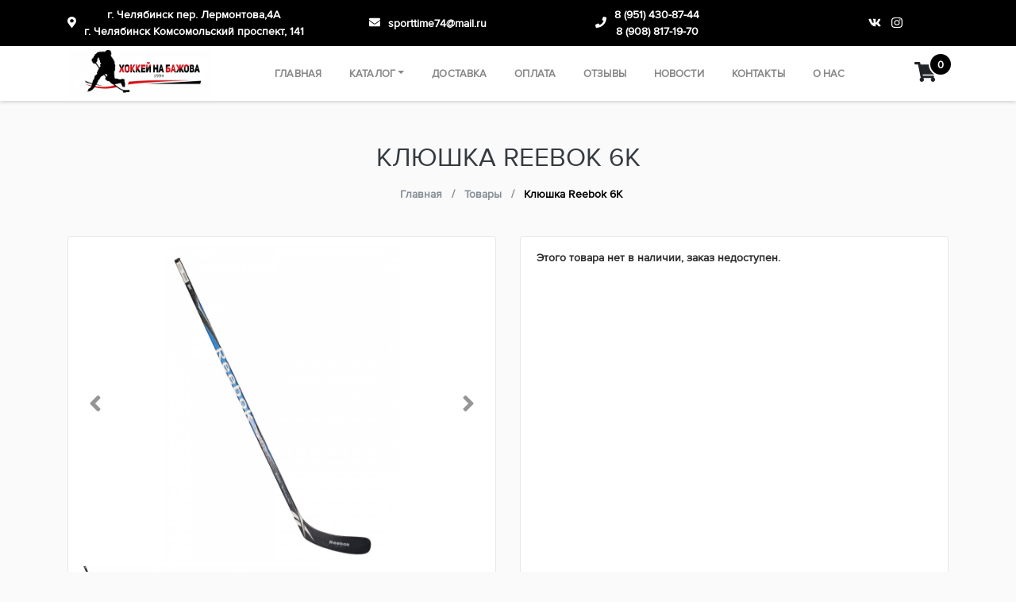

--- FILE ---
content_type: text/html; charset=UTF-8
request_url: https://hockeynabazhova.ru/product/kljushka-reebok-6k/
body_size: 16103
content:
<!DOCTYPE html>
<html lang="ru">
  <head>
    <meta charset="UTF-8">
    <meta name="viewport" content="width=device-width, initial-scale=1.0">
    <meta http-equiv="X-UA-Compatible" content="ie=edge">
		<meta name="robots" content="index, follow">


    <!-- Предзагрузка для google шрифтов, для ускорения -->
    <link rel="preconnect" href="https://fonts.gstatic.com" crossorigin>

    <!-- Шрифт -->

    <link href="https://fonts.googleapis.com/css?family=Roboto:300,400,500,700,900" rel="stylesheet">

    <meta name='robots' content='index, follow, max-image-preview:large, max-snippet:-1, max-video-preview:-1' />
<script>window._wca = window._wca || [];</script>

	<!-- This site is optimized with the Yoast SEO plugin v19.10 - https://yoast.com/wordpress/plugins/seo/ -->
	<title>Клюшка Reebok 6K - Хоккей на Бажова</title>
	<link rel="canonical" href="https://hockeynabazhova.ru/product/kljushka-reebok-6k/" />
	<meta property="og:locale" content="ru_RU" />
	<meta property="og:type" content="article" />
	<meta property="og:title" content="Клюшка Reebok 6K - Хоккей на Бажова" />
	<meta property="og:description" content="Клюшка Reebok 6K Клюшка начального уровня с отличными игровыми характеристиками. Выполнена из комбинации стекловолокна и углеродистого волокна, обеспечивая высокую прочность и жесткость. Высоко расположенные графитовые вставки облегчают вес, не уменьшая при этом прочность клюшки, улучшая общий баланс клюшки. LIGHT GRAPHITE BLADE – облегчает нижнюю часть клюшки и значительно увеличивает силу броска. GRIP – специальное не [&hellip;]" />
	<meta property="og:url" content="https://hockeynabazhova.ru/product/kljushka-reebok-6k/" />
	<meta property="og:site_name" content="Хоккей на Бажова" />
	<meta property="article:modified_time" content="2024-12-25T05:59:30+00:00" />
	<meta property="og:image" content="https://hockeynabazhova.ru/wp-content/uploads/2023/02/d6bb2e239cffcd815953f42429c7a86c-1.jpg" />
	<meta property="og:image:width" content="675" />
	<meta property="og:image:height" content="900" />
	<meta property="og:image:type" content="image/jpeg" />
	<meta name="twitter:card" content="summary_large_image" />
	<meta name="twitter:label1" content="Примерное время для чтения" />
	<meta name="twitter:data1" content="1 минута" />
	<script type="application/ld+json" class="yoast-schema-graph">{"@context":"https://schema.org","@graph":[{"@type":"WebPage","@id":"https://hockeynabazhova.ru/product/kljushka-reebok-6k/","url":"https://hockeynabazhova.ru/product/kljushka-reebok-6k/","name":"Клюшка Reebok 6K - Хоккей на Бажова","isPartOf":{"@id":"https://hockeynabazhova.ru/#website"},"primaryImageOfPage":{"@id":"https://hockeynabazhova.ru/product/kljushka-reebok-6k/#primaryimage"},"image":{"@id":"https://hockeynabazhova.ru/product/kljushka-reebok-6k/#primaryimage"},"thumbnailUrl":"https://hockeynabazhova.ru/wp-content/uploads/2023/02/d6bb2e239cffcd815953f42429c7a86c-1.jpg","datePublished":"2023-02-04T04:38:14+00:00","dateModified":"2024-12-25T05:59:30+00:00","breadcrumb":{"@id":"https://hockeynabazhova.ru/product/kljushka-reebok-6k/#breadcrumb"},"inLanguage":"ru-RU","potentialAction":[{"@type":"ReadAction","target":["https://hockeynabazhova.ru/product/kljushka-reebok-6k/"]}]},{"@type":"ImageObject","inLanguage":"ru-RU","@id":"https://hockeynabazhova.ru/product/kljushka-reebok-6k/#primaryimage","url":"https://hockeynabazhova.ru/wp-content/uploads/2023/02/d6bb2e239cffcd815953f42429c7a86c-1.jpg","contentUrl":"https://hockeynabazhova.ru/wp-content/uploads/2023/02/d6bb2e239cffcd815953f42429c7a86c-1.jpg","width":675,"height":900},{"@type":"BreadcrumbList","@id":"https://hockeynabazhova.ru/product/kljushka-reebok-6k/#breadcrumb","itemListElement":[{"@type":"ListItem","position":1,"name":"Главная страница","item":"https://hockeynabazhova.ru/"},{"@type":"ListItem","position":2,"name":"Каталог","item":"https://hockeynabazhova.ru/shop/"},{"@type":"ListItem","position":3,"name":"Клюшка Reebok 6K"}]},{"@type":"WebSite","@id":"https://hockeynabazhova.ru/#website","url":"https://hockeynabazhova.ru/","name":"Хоккей на Бажова","description":"У нас широкий ассортимент хоккейной экипировки","publisher":{"@id":"https://hockeynabazhova.ru/#organization"},"potentialAction":[{"@type":"SearchAction","target":{"@type":"EntryPoint","urlTemplate":"https://hockeynabazhova.ru/?s={search_term_string}"},"query-input":"required name=search_term_string"}],"inLanguage":"ru-RU"},{"@type":"Organization","@id":"https://hockeynabazhova.ru/#organization","name":"Хоккей на Бажова","url":"https://hockeynabazhova.ru/","logo":{"@type":"ImageObject","inLanguage":"ru-RU","@id":"https://hockeynabazhova.ru/#/schema/logo/image/","url":"https://hockeynabazhova.ru/wp-content/uploads/2022/07/logo1-300x100-1.png","contentUrl":"https://hockeynabazhova.ru/wp-content/uploads/2022/07/logo1-300x100-1.png","width":300,"height":100,"caption":"Хоккей на Бажова"},"image":{"@id":"https://hockeynabazhova.ru/#/schema/logo/image/"}}]}</script>
	<!-- / Yoast SEO plugin. -->


<link rel='dns-prefetch' href='//stats.wp.com' />
<link rel="alternate" title="oEmbed (JSON)" type="application/json+oembed" href="https://hockeynabazhova.ru/wp-json/oembed/1.0/embed?url=https%3A%2F%2Fhockeynabazhova.ru%2Fproduct%2Fkljushka-reebok-6k%2F" />
<link rel="alternate" title="oEmbed (XML)" type="text/xml+oembed" href="https://hockeynabazhova.ru/wp-json/oembed/1.0/embed?url=https%3A%2F%2Fhockeynabazhova.ru%2Fproduct%2Fkljushka-reebok-6k%2F&#038;format=xml" />
<style id='wp-img-auto-sizes-contain-inline-css' type='text/css'>
img:is([sizes=auto i],[sizes^="auto," i]){contain-intrinsic-size:3000px 1500px}
/*# sourceURL=wp-img-auto-sizes-contain-inline-css */
</style>
<link rel='stylesheet' id='font-awesome-css' href='https://hockeynabazhova.ru/wp-content/plugins/woocommerce-ajax-filters/berocket/assets/css/font-awesome.min.css?ver=6.9' type='text/css' media='all' />
<link rel='stylesheet' id='berocket_aapf_widget-style-css' href='https://hockeynabazhova.ru/wp-content/plugins/woocommerce-ajax-filters/assets/frontend/css/fullmain.min.css?ver=3.1.3.1' type='text/css' media='all' />
<style id='wp-emoji-styles-inline-css' type='text/css'>

	img.wp-smiley, img.emoji {
		display: inline !important;
		border: none !important;
		box-shadow: none !important;
		height: 1em !important;
		width: 1em !important;
		margin: 0 0.07em !important;
		vertical-align: -0.1em !important;
		background: none !important;
		padding: 0 !important;
	}
/*# sourceURL=wp-emoji-styles-inline-css */
</style>
<style id='wp-block-library-inline-css' type='text/css'>
:root{--wp-block-synced-color:#7a00df;--wp-block-synced-color--rgb:122,0,223;--wp-bound-block-color:var(--wp-block-synced-color);--wp-editor-canvas-background:#ddd;--wp-admin-theme-color:#007cba;--wp-admin-theme-color--rgb:0,124,186;--wp-admin-theme-color-darker-10:#006ba1;--wp-admin-theme-color-darker-10--rgb:0,107,160.5;--wp-admin-theme-color-darker-20:#005a87;--wp-admin-theme-color-darker-20--rgb:0,90,135;--wp-admin-border-width-focus:2px}@media (min-resolution:192dpi){:root{--wp-admin-border-width-focus:1.5px}}.wp-element-button{cursor:pointer}:root .has-very-light-gray-background-color{background-color:#eee}:root .has-very-dark-gray-background-color{background-color:#313131}:root .has-very-light-gray-color{color:#eee}:root .has-very-dark-gray-color{color:#313131}:root .has-vivid-green-cyan-to-vivid-cyan-blue-gradient-background{background:linear-gradient(135deg,#00d084,#0693e3)}:root .has-purple-crush-gradient-background{background:linear-gradient(135deg,#34e2e4,#4721fb 50%,#ab1dfe)}:root .has-hazy-dawn-gradient-background{background:linear-gradient(135deg,#faaca8,#dad0ec)}:root .has-subdued-olive-gradient-background{background:linear-gradient(135deg,#fafae1,#67a671)}:root .has-atomic-cream-gradient-background{background:linear-gradient(135deg,#fdd79a,#004a59)}:root .has-nightshade-gradient-background{background:linear-gradient(135deg,#330968,#31cdcf)}:root .has-midnight-gradient-background{background:linear-gradient(135deg,#020381,#2874fc)}:root{--wp--preset--font-size--normal:16px;--wp--preset--font-size--huge:42px}.has-regular-font-size{font-size:1em}.has-larger-font-size{font-size:2.625em}.has-normal-font-size{font-size:var(--wp--preset--font-size--normal)}.has-huge-font-size{font-size:var(--wp--preset--font-size--huge)}.has-text-align-center{text-align:center}.has-text-align-left{text-align:left}.has-text-align-right{text-align:right}.has-fit-text{white-space:nowrap!important}#end-resizable-editor-section{display:none}.aligncenter{clear:both}.items-justified-left{justify-content:flex-start}.items-justified-center{justify-content:center}.items-justified-right{justify-content:flex-end}.items-justified-space-between{justify-content:space-between}.screen-reader-text{border:0;clip-path:inset(50%);height:1px;margin:-1px;overflow:hidden;padding:0;position:absolute;width:1px;word-wrap:normal!important}.screen-reader-text:focus{background-color:#ddd;clip-path:none;color:#444;display:block;font-size:1em;height:auto;left:5px;line-height:normal;padding:15px 23px 14px;text-decoration:none;top:5px;width:auto;z-index:100000}html :where(.has-border-color){border-style:solid}html :where([style*=border-top-color]){border-top-style:solid}html :where([style*=border-right-color]){border-right-style:solid}html :where([style*=border-bottom-color]){border-bottom-style:solid}html :where([style*=border-left-color]){border-left-style:solid}html :where([style*=border-width]){border-style:solid}html :where([style*=border-top-width]){border-top-style:solid}html :where([style*=border-right-width]){border-right-style:solid}html :where([style*=border-bottom-width]){border-bottom-style:solid}html :where([style*=border-left-width]){border-left-style:solid}html :where(img[class*=wp-image-]){height:auto;max-width:100%}:where(figure){margin:0 0 1em}html :where(.is-position-sticky){--wp-admin--admin-bar--position-offset:var(--wp-admin--admin-bar--height,0px)}@media screen and (max-width:600px){html :where(.is-position-sticky){--wp-admin--admin-bar--position-offset:0px}}
.has-text-align-justify{text-align:justify;}

/*# sourceURL=wp-block-library-inline-css */
</style><link rel='stylesheet' id='wc-blocks-style-css' href='https://hockeynabazhova.ru/wp-content/plugins/woocommerce/assets/client/blocks/wc-blocks.css?ver=wc-10.4.3' type='text/css' media='all' />
<style id='global-styles-inline-css' type='text/css'>
:root{--wp--preset--aspect-ratio--square: 1;--wp--preset--aspect-ratio--4-3: 4/3;--wp--preset--aspect-ratio--3-4: 3/4;--wp--preset--aspect-ratio--3-2: 3/2;--wp--preset--aspect-ratio--2-3: 2/3;--wp--preset--aspect-ratio--16-9: 16/9;--wp--preset--aspect-ratio--9-16: 9/16;--wp--preset--color--black: #000000;--wp--preset--color--cyan-bluish-gray: #abb8c3;--wp--preset--color--white: #ffffff;--wp--preset--color--pale-pink: #f78da7;--wp--preset--color--vivid-red: #cf2e2e;--wp--preset--color--luminous-vivid-orange: #ff6900;--wp--preset--color--luminous-vivid-amber: #fcb900;--wp--preset--color--light-green-cyan: #7bdcb5;--wp--preset--color--vivid-green-cyan: #00d084;--wp--preset--color--pale-cyan-blue: #8ed1fc;--wp--preset--color--vivid-cyan-blue: #0693e3;--wp--preset--color--vivid-purple: #9b51e0;--wp--preset--gradient--vivid-cyan-blue-to-vivid-purple: linear-gradient(135deg,rgb(6,147,227) 0%,rgb(155,81,224) 100%);--wp--preset--gradient--light-green-cyan-to-vivid-green-cyan: linear-gradient(135deg,rgb(122,220,180) 0%,rgb(0,208,130) 100%);--wp--preset--gradient--luminous-vivid-amber-to-luminous-vivid-orange: linear-gradient(135deg,rgb(252,185,0) 0%,rgb(255,105,0) 100%);--wp--preset--gradient--luminous-vivid-orange-to-vivid-red: linear-gradient(135deg,rgb(255,105,0) 0%,rgb(207,46,46) 100%);--wp--preset--gradient--very-light-gray-to-cyan-bluish-gray: linear-gradient(135deg,rgb(238,238,238) 0%,rgb(169,184,195) 100%);--wp--preset--gradient--cool-to-warm-spectrum: linear-gradient(135deg,rgb(74,234,220) 0%,rgb(151,120,209) 20%,rgb(207,42,186) 40%,rgb(238,44,130) 60%,rgb(251,105,98) 80%,rgb(254,248,76) 100%);--wp--preset--gradient--blush-light-purple: linear-gradient(135deg,rgb(255,206,236) 0%,rgb(152,150,240) 100%);--wp--preset--gradient--blush-bordeaux: linear-gradient(135deg,rgb(254,205,165) 0%,rgb(254,45,45) 50%,rgb(107,0,62) 100%);--wp--preset--gradient--luminous-dusk: linear-gradient(135deg,rgb(255,203,112) 0%,rgb(199,81,192) 50%,rgb(65,88,208) 100%);--wp--preset--gradient--pale-ocean: linear-gradient(135deg,rgb(255,245,203) 0%,rgb(182,227,212) 50%,rgb(51,167,181) 100%);--wp--preset--gradient--electric-grass: linear-gradient(135deg,rgb(202,248,128) 0%,rgb(113,206,126) 100%);--wp--preset--gradient--midnight: linear-gradient(135deg,rgb(2,3,129) 0%,rgb(40,116,252) 100%);--wp--preset--font-size--small: 13px;--wp--preset--font-size--medium: 20px;--wp--preset--font-size--large: 36px;--wp--preset--font-size--x-large: 42px;--wp--preset--spacing--20: 0.44rem;--wp--preset--spacing--30: 0.67rem;--wp--preset--spacing--40: 1rem;--wp--preset--spacing--50: 1.5rem;--wp--preset--spacing--60: 2.25rem;--wp--preset--spacing--70: 3.38rem;--wp--preset--spacing--80: 5.06rem;--wp--preset--shadow--natural: 6px 6px 9px rgba(0, 0, 0, 0.2);--wp--preset--shadow--deep: 12px 12px 50px rgba(0, 0, 0, 0.4);--wp--preset--shadow--sharp: 6px 6px 0px rgba(0, 0, 0, 0.2);--wp--preset--shadow--outlined: 6px 6px 0px -3px rgb(255, 255, 255), 6px 6px rgb(0, 0, 0);--wp--preset--shadow--crisp: 6px 6px 0px rgb(0, 0, 0);}:where(.is-layout-flex){gap: 0.5em;}:where(.is-layout-grid){gap: 0.5em;}body .is-layout-flex{display: flex;}.is-layout-flex{flex-wrap: wrap;align-items: center;}.is-layout-flex > :is(*, div){margin: 0;}body .is-layout-grid{display: grid;}.is-layout-grid > :is(*, div){margin: 0;}:where(.wp-block-columns.is-layout-flex){gap: 2em;}:where(.wp-block-columns.is-layout-grid){gap: 2em;}:where(.wp-block-post-template.is-layout-flex){gap: 1.25em;}:where(.wp-block-post-template.is-layout-grid){gap: 1.25em;}.has-black-color{color: var(--wp--preset--color--black) !important;}.has-cyan-bluish-gray-color{color: var(--wp--preset--color--cyan-bluish-gray) !important;}.has-white-color{color: var(--wp--preset--color--white) !important;}.has-pale-pink-color{color: var(--wp--preset--color--pale-pink) !important;}.has-vivid-red-color{color: var(--wp--preset--color--vivid-red) !important;}.has-luminous-vivid-orange-color{color: var(--wp--preset--color--luminous-vivid-orange) !important;}.has-luminous-vivid-amber-color{color: var(--wp--preset--color--luminous-vivid-amber) !important;}.has-light-green-cyan-color{color: var(--wp--preset--color--light-green-cyan) !important;}.has-vivid-green-cyan-color{color: var(--wp--preset--color--vivid-green-cyan) !important;}.has-pale-cyan-blue-color{color: var(--wp--preset--color--pale-cyan-blue) !important;}.has-vivid-cyan-blue-color{color: var(--wp--preset--color--vivid-cyan-blue) !important;}.has-vivid-purple-color{color: var(--wp--preset--color--vivid-purple) !important;}.has-black-background-color{background-color: var(--wp--preset--color--black) !important;}.has-cyan-bluish-gray-background-color{background-color: var(--wp--preset--color--cyan-bluish-gray) !important;}.has-white-background-color{background-color: var(--wp--preset--color--white) !important;}.has-pale-pink-background-color{background-color: var(--wp--preset--color--pale-pink) !important;}.has-vivid-red-background-color{background-color: var(--wp--preset--color--vivid-red) !important;}.has-luminous-vivid-orange-background-color{background-color: var(--wp--preset--color--luminous-vivid-orange) !important;}.has-luminous-vivid-amber-background-color{background-color: var(--wp--preset--color--luminous-vivid-amber) !important;}.has-light-green-cyan-background-color{background-color: var(--wp--preset--color--light-green-cyan) !important;}.has-vivid-green-cyan-background-color{background-color: var(--wp--preset--color--vivid-green-cyan) !important;}.has-pale-cyan-blue-background-color{background-color: var(--wp--preset--color--pale-cyan-blue) !important;}.has-vivid-cyan-blue-background-color{background-color: var(--wp--preset--color--vivid-cyan-blue) !important;}.has-vivid-purple-background-color{background-color: var(--wp--preset--color--vivid-purple) !important;}.has-black-border-color{border-color: var(--wp--preset--color--black) !important;}.has-cyan-bluish-gray-border-color{border-color: var(--wp--preset--color--cyan-bluish-gray) !important;}.has-white-border-color{border-color: var(--wp--preset--color--white) !important;}.has-pale-pink-border-color{border-color: var(--wp--preset--color--pale-pink) !important;}.has-vivid-red-border-color{border-color: var(--wp--preset--color--vivid-red) !important;}.has-luminous-vivid-orange-border-color{border-color: var(--wp--preset--color--luminous-vivid-orange) !important;}.has-luminous-vivid-amber-border-color{border-color: var(--wp--preset--color--luminous-vivid-amber) !important;}.has-light-green-cyan-border-color{border-color: var(--wp--preset--color--light-green-cyan) !important;}.has-vivid-green-cyan-border-color{border-color: var(--wp--preset--color--vivid-green-cyan) !important;}.has-pale-cyan-blue-border-color{border-color: var(--wp--preset--color--pale-cyan-blue) !important;}.has-vivid-cyan-blue-border-color{border-color: var(--wp--preset--color--vivid-cyan-blue) !important;}.has-vivid-purple-border-color{border-color: var(--wp--preset--color--vivid-purple) !important;}.has-vivid-cyan-blue-to-vivid-purple-gradient-background{background: var(--wp--preset--gradient--vivid-cyan-blue-to-vivid-purple) !important;}.has-light-green-cyan-to-vivid-green-cyan-gradient-background{background: var(--wp--preset--gradient--light-green-cyan-to-vivid-green-cyan) !important;}.has-luminous-vivid-amber-to-luminous-vivid-orange-gradient-background{background: var(--wp--preset--gradient--luminous-vivid-amber-to-luminous-vivid-orange) !important;}.has-luminous-vivid-orange-to-vivid-red-gradient-background{background: var(--wp--preset--gradient--luminous-vivid-orange-to-vivid-red) !important;}.has-very-light-gray-to-cyan-bluish-gray-gradient-background{background: var(--wp--preset--gradient--very-light-gray-to-cyan-bluish-gray) !important;}.has-cool-to-warm-spectrum-gradient-background{background: var(--wp--preset--gradient--cool-to-warm-spectrum) !important;}.has-blush-light-purple-gradient-background{background: var(--wp--preset--gradient--blush-light-purple) !important;}.has-blush-bordeaux-gradient-background{background: var(--wp--preset--gradient--blush-bordeaux) !important;}.has-luminous-dusk-gradient-background{background: var(--wp--preset--gradient--luminous-dusk) !important;}.has-pale-ocean-gradient-background{background: var(--wp--preset--gradient--pale-ocean) !important;}.has-electric-grass-gradient-background{background: var(--wp--preset--gradient--electric-grass) !important;}.has-midnight-gradient-background{background: var(--wp--preset--gradient--midnight) !important;}.has-small-font-size{font-size: var(--wp--preset--font-size--small) !important;}.has-medium-font-size{font-size: var(--wp--preset--font-size--medium) !important;}.has-large-font-size{font-size: var(--wp--preset--font-size--large) !important;}.has-x-large-font-size{font-size: var(--wp--preset--font-size--x-large) !important;}
/*# sourceURL=global-styles-inline-css */
</style>

<style id='classic-theme-styles-inline-css' type='text/css'>
/*! This file is auto-generated */
.wp-block-button__link{color:#fff;background-color:#32373c;border-radius:9999px;box-shadow:none;text-decoration:none;padding:calc(.667em + 2px) calc(1.333em + 2px);font-size:1.125em}.wp-block-file__button{background:#32373c;color:#fff;text-decoration:none}
/*# sourceURL=/wp-includes/css/classic-themes.min.css */
</style>
<link rel='stylesheet' id='woocommerce-layout-css' href='https://hockeynabazhova.ru/wp-content/plugins/woocommerce/assets/css/woocommerce-layout.css?ver=10.4.3' type='text/css' media='all' />
<style id='woocommerce-layout-inline-css' type='text/css'>

	.infinite-scroll .woocommerce-pagination {
		display: none;
	}
/*# sourceURL=woocommerce-layout-inline-css */
</style>
<link rel='stylesheet' id='woocommerce-smallscreen-css' href='https://hockeynabazhova.ru/wp-content/plugins/woocommerce/assets/css/woocommerce-smallscreen.css?ver=10.4.3' type='text/css' media='only screen and (max-width: 768px)' />
<link rel='stylesheet' id='woocommerce-general-css' href='https://hockeynabazhova.ru/wp-content/plugins/woocommerce/assets/css/woocommerce.css?ver=10.4.3' type='text/css' media='all' />
<style id='woocommerce-inline-inline-css' type='text/css'>
.woocommerce form .form-row .required { visibility: visible; }
/*# sourceURL=woocommerce-inline-inline-css */
</style>
<link rel='stylesheet' id='main-style-css' href='https://hockeynabazhova.ru/wp-content/themes/premium-2/css/style.min.css?ver=1.049' type='text/css' media='all' />
<link rel='stylesheet' id='slick-css-css' href='https://hockeynabazhova.ru/wp-content/themes/premium-2/css/slick.css?ver=1.046' type='text/css' media='all' />
<link rel='stylesheet' id='custom-styles-css' href='https://hockeynabazhova.ru/wp-content/themes/premium-2/css/custom-styles.css?ver=1.2' type='text/css' media='all' />
<link rel='stylesheet' id='jetpack_css-css' href='https://hockeynabazhova.ru/wp-content/plugins/jetpack/css/jetpack.css?ver=11.5.3' type='text/css' media='all' />
<script type="text/javascript" src="https://hockeynabazhova.ru/wp-includes/js/jquery/jquery.min.js?ver=3.7.1" id="jquery-core-js"></script>
<script type="text/javascript" src="https://hockeynabazhova.ru/wp-includes/js/jquery/jquery-migrate.min.js?ver=3.4.1" id="jquery-migrate-js"></script>
<script type="text/javascript" src="https://hockeynabazhova.ru/wp-content/plugins/woocommerce/assets/js/jquery-blockui/jquery.blockUI.min.js?ver=2.7.0-wc.10.4.3" id="wc-jquery-blockui-js" defer="defer" data-wp-strategy="defer"></script>
<script type="text/javascript" id="wc-add-to-cart-js-extra">
/* <![CDATA[ */
var wc_add_to_cart_params = {"ajax_url":"/wp-admin/admin-ajax.php","wc_ajax_url":"/?wc-ajax=%%endpoint%%","i18n_view_cart":"\u041e\u0444\u043e\u0440\u043c\u0438\u0442\u044c \u0437\u0430\u043a\u0430\u0437","cart_url":"https://hockeynabazhova.ru/cart/","is_cart":"","cart_redirect_after_add":"no"};
//# sourceURL=wc-add-to-cart-js-extra
/* ]]> */
</script>
<script type="text/javascript" src="https://hockeynabazhova.ru/wp-content/plugins/woocommerce/assets/js/frontend/add-to-cart.min.js?ver=10.4.3" id="wc-add-to-cart-js" defer="defer" data-wp-strategy="defer"></script>
<script type="text/javascript" id="wc-single-product-js-extra">
/* <![CDATA[ */
var wc_single_product_params = {"i18n_required_rating_text":"\u041f\u043e\u0436\u0430\u043b\u0443\u0439\u0441\u0442\u0430, \u043f\u043e\u0441\u0442\u0430\u0432\u044c\u0442\u0435 \u043e\u0446\u0435\u043d\u043a\u0443","i18n_rating_options":["1 \u0438\u0437 5 \u0437\u0432\u0451\u0437\u0434","2 \u0438\u0437 5 \u0437\u0432\u0451\u0437\u0434","3 \u0438\u0437 5 \u0437\u0432\u0451\u0437\u0434","4 \u0438\u0437 5 \u0437\u0432\u0451\u0437\u0434","5 \u0438\u0437 5 \u0437\u0432\u0451\u0437\u0434"],"i18n_product_gallery_trigger_text":"\u041f\u0440\u043e\u0441\u043c\u043e\u0442\u0440 \u0433\u0430\u043b\u0435\u0440\u0435\u0438 \u0438\u0437\u043e\u0431\u0440\u0430\u0436\u0435\u043d\u0438\u0439 \u0432 \u043f\u043e\u043b\u043d\u043e\u044d\u043a\u0440\u0430\u043d\u043d\u043e\u043c \u0440\u0435\u0436\u0438\u043c\u0435","review_rating_required":"yes","flexslider":{"rtl":false,"animation":"slide","smoothHeight":true,"directionNav":false,"controlNav":"thumbnails","slideshow":false,"animationSpeed":500,"animationLoop":false,"allowOneSlide":false},"zoom_enabled":"","zoom_options":[],"photoswipe_enabled":"","photoswipe_options":{"shareEl":false,"closeOnScroll":false,"history":false,"hideAnimationDuration":0,"showAnimationDuration":0},"flexslider_enabled":""};
//# sourceURL=wc-single-product-js-extra
/* ]]> */
</script>
<script type="text/javascript" src="https://hockeynabazhova.ru/wp-content/plugins/woocommerce/assets/js/frontend/single-product.min.js?ver=10.4.3" id="wc-single-product-js" defer="defer" data-wp-strategy="defer"></script>
<script type="text/javascript" src="https://hockeynabazhova.ru/wp-content/plugins/woocommerce/assets/js/js-cookie/js.cookie.min.js?ver=2.1.4-wc.10.4.3" id="wc-js-cookie-js" defer="defer" data-wp-strategy="defer"></script>
<script type="text/javascript" id="woocommerce-js-extra">
/* <![CDATA[ */
var woocommerce_params = {"ajax_url":"/wp-admin/admin-ajax.php","wc_ajax_url":"/?wc-ajax=%%endpoint%%","i18n_password_show":"\u041f\u043e\u043a\u0430\u0437\u0430\u0442\u044c \u043f\u0430\u0440\u043e\u043b\u044c","i18n_password_hide":"\u0421\u043a\u0440\u044b\u0442\u044c \u043f\u0430\u0440\u043e\u043b\u044c"};
//# sourceURL=woocommerce-js-extra
/* ]]> */
</script>
<script type="text/javascript" src="https://hockeynabazhova.ru/wp-content/plugins/woocommerce/assets/js/frontend/woocommerce.min.js?ver=10.4.3" id="woocommerce-js" defer="defer" data-wp-strategy="defer"></script>
<script type="text/javascript" src="https://stats.wp.com/s-202604.js" id="woocommerce-analytics-js" defer="defer" data-wp-strategy="defer"></script>
<link rel="https://api.w.org/" href="https://hockeynabazhova.ru/wp-json/" /><link rel="alternate" title="JSON" type="application/json" href="https://hockeynabazhova.ru/wp-json/wp/v2/product/10626" /><link rel="EditURI" type="application/rsd+xml" title="RSD" href="https://hockeynabazhova.ru/xmlrpc.php?rsd" />
<meta name="generator" content="WordPress 6.9" />
<meta name="generator" content="WooCommerce 10.4.3" />
<link rel='shortlink' href='https://hockeynabazhova.ru/?p=10626' />
<style></style>	<style>img#wpstats{display:none}</style>
			<!-- Font Awesome -->
	<script defer src="https://use.fontawesome.com/releases/v5.0.10/js/all.js" integrity="sha384-slN8GvtUJGnv6ca26v8EzVaR9DC58QEwsIk9q1QXdCU8Yu8ck/tL/5szYlBbqmS+" crossorigin="anonymous"></script>

	<!-- Wow Js -->
	<script src="https://hockeynabazhova.ru/wp-content/themes/premium-2/js/wow.js"></script>
	<script>
		 new WOW().init();
	</script>
		<noscript><style>.woocommerce-product-gallery{ opacity: 1 !important; }</style></noscript>
	<link rel="icon" href="https://hockeynabazhova.ru/wp-content/uploads/2020/10/cropped-logo1-32x32.png" sizes="32x32" />
<link rel="icon" href="https://hockeynabazhova.ru/wp-content/uploads/2020/10/cropped-logo1-192x192.png" sizes="192x192" />
<link rel="apple-touch-icon" href="https://hockeynabazhova.ru/wp-content/uploads/2020/10/cropped-logo1-180x180.png" />
<meta name="msapplication-TileImage" content="https://hockeynabazhova.ru/wp-content/uploads/2020/10/cropped-logo1-270x270.png" />
<style id="kirki-inline-styles"></style>
		

  </head>

  <body class="wp-singular product-template-default single single-product postid-10626 wp-theme-premium-2 sidebar-collapse theme-premium-2 woocommerce woocommerce-page woocommerce-no-js">
  
    <!-- Header info panel -->
    <div class="header-info-panel bg-success">
    	<div class="container">
    			<div class="row align-items-center py-2">
    				<div class="header-contacts-item col-lg-4 col-3">
    					<div class="header-contacts-item-icon" data-toggle="tooltip" data-placement="bottom" data-original-title="г. Челябинск пер. Лермонтова,4А
 ​г. Челябинск Комсомольский проспект, 141">
    						<i class="fas fa-map-marker-alt text-white"></i>
    					</div>
    					<div class="header-contacts-item-info">
    						<div class="header-contacts-item-text">
								г. Челябинск пер. Лермонтова,4А 
																			</br>
										​г. Челябинск Комсомольский проспект, 141							</div>
    					</div>
    				</div>
    				<div class="header-contacts-item col-lg-3 col-3">
    					<div class="header-contacts-item-icon" data-toggle="tooltip" data-placement="bottom" data-html="true" data-original-title="<a href='mailto:sporttime74@mail.ru'>sporttime74@mail.ru</a>">
    						<i class="fas fa-envelope text-white"></i>
    					</div>
    					<div class="header-contacts-item-info">
    						<a href="mailto:sporttime74@mail.ru" class="header-contacts-item-text">sporttime74@mail.ru</a>
    					</div>
    				</div>
    				<div class="header-contacts-item col-lg-3 col-3">

						<div class="header-contacts-item-icon" data-toggle="tooltip" data-placement="bottom" data-html="true" data-original-title="<a href='tel:8(951)430-87-44'>8 (951) 430-87-44</a></br> <a href='tel:8(908)817-19-70'>8 (908) 817-19-70</a>">
							<i class="fas fa-phone text-white"></i>
						</div>
						<div id="header-phone" class="header-contacts-item-info">
							<a href="tel:8(951)430-87-44" class="header-contacts-item-text">8 (951) 430-87-44</a>
																	</br>
										<a href="tel:8(908)817-19-70" class="header-contacts-item-text">8 (908) 817-19-70</a>
															</div>
    				</div>

                          <div class="header-social-links col-lg-2 col-3">
                                  <a href="https://vk.com/club193262077" target="_blank" data-toggle="tooltip" data-placement="bottom" title="" data-original-title="Мы в Вконтакте">
                    <i class="fab fa-vk text-white"></i>
                  </a>
                                                  <a href="https://www.instagram.com/hockeynabazhova/" target="_blank" data-toggle="tooltip" data-placement="bottom" title="" data-original-title="Мы в Instagram">
                    <i class="fab fa-instagram text-white"></i>
                  </a>
                                                              </div>
                          <!-- <div class="header-contacts-item col-lg-2 col-3 d-flex justify-content-center align-items-center">
                <div class="header-contacts-item-icon">
                  <a href="/search" class="popup-search-open" data-toggle="tooltip" data-placement="bottom" title="Поиск товара на сайте">
                    <i class="text-white fas fa-search fa-lg"></i>
                    <div class="header-contacts-item-info">
                      <span class="header-contacts-item-text">Поиск товара</span>
                    </div>
                  </a>
                </div>
              </div> -->
            
    			</div>
    	</div>
    </div>

    <!-- Menu -->
    <nav class="navbar navbar-expand-xl bg-white mb-0 py-1">
       <div class="container pl-sm-5 pl-xl-3 pr-xl-0 pr-sm-5" style="font-size: 17px">
          <div class="navbar-translate">

             <a class="navbar-brand text-success beautiful-font" href="https://hockeynabazhova.ru/" title="ссылка на главный сайт">
							 								 <img src="https://hockeynabazhova.ru/wp-content/uploads/2020/10/logo1.png" class="header-logo" alt="логотип компании Хоккей на Бажова">
							              </a>

             <button class="navbar-toggler navbar-toggler" type="button" data-toggle="collapse" data-target="#navigation" aria-controls="navigation-index" aria-expanded="false" aria-label="Toggle navigation">
                <span class="navbar-toggler-bar bar1"></span>
                <span class="navbar-toggler-bar bar2"></span>
                <span class="navbar-toggler-bar bar3"></span>
             </button>

          </div>

          <div class="collapse navbar-collapse justify-content-end">
            <ul id="menu-main" class="navbar-nav"><li class="nav-item"><a href="https://hockeynabazhova.ru/" class="nav-link">Главная</a></li>
<li class="nav-item dropdown"><a href="https://hockeynabazhova.ru/shop/" class="nav-link">Каталог</a><div class='dropdown-toggle dropdown-toggle-split mobile-dropdown-button' id='dropdownMenuButton' data-toggle='dropdown' aria-haspopup='true' aria-expanded='false'></div>
<ul/ class="dropdown-menu" />
	<li class="nav-item"><a href="https://hockeynabazhova.ru/product-category/konki/" class="nav-link">КОНЬКИ</a></li>
	<li class="nav-item"><a href="https://hockeynabazhova.ru/product-category/kljushki-i-komplektujushhie/" class="nav-link">КЛЮШКИ и Комплектующие</a></li>
	<li class="nav-item"><a href="https://hockeynabazhova.ru/product-category/zashhita-igroka/" class="nav-link">ЗАЩИТА ИГРОКА</a></li>
	<li class="nav-item"><a href="https://hockeynabazhova.ru/product-category/vratar/" class="nav-link">ВРАТАРЬ</a></li>
	<li class="nav-item"><a href="https://hockeynabazhova.ru/product-category/bauly-sumki/" class="nav-link">БАУЛЫ, СУМКИ</a></li>
	<li class="nav-item"><a href="https://hockeynabazhova.ru/product-category/odezhda/" class="nav-link">ОДЕЖДА</a></li>
	<li class="nav-item"><a href="https://hockeynabazhova.ru/product-category/aksessuary/" class="nav-link">АКСЕССУАРЫ</a></li>
	<li class="nav-item"><a href="https://hockeynabazhova.ru/product-category/brjuki-sudejskie-ccm/" class="nav-link">СУДЬЯ</a></li>
	<li class="nav-item"><a href="https://hockeynabazhova.ru/product-category/butylki-i-derzhatel/" class="nav-link">БУТЫЛКИ и ДЕРЖАТЕЛЬ</a></li>
	<li class="nav-item"><a href="https://hockeynabazhova.ru/product-category/vizory-maski/" class="nav-link">ВИЗОРЫ, МАСКИ</a></li>
	<li class="nav-item"><a href="https://hockeynabazhova.ru/product-category/gamashi-getry/" class="nav-link">ГАМАШИ, ГЕТРЫ</a></li>
	<li class="nav-item"><a href="https://hockeynabazhova.ru/product-category/stakany-lezvija/" class="nav-link">СТАКАНЫ, ЛЕЗВИЯ</a></li>
	<li class="nav-item"><a href="https://hockeynabazhova.ru/product-category/beljo/" class="nav-link">НАТЕЛЬНОЕ БЕЛЬЁ</a></li>
	<li class="nav-item"><a href="https://hockeynabazhova.ru/product-category/shajba-mjach/" class="nav-link">ШАЙБА, МЯЧ</a></li>
	<li class="nav-item"><a href="https://hockeynabazhova.ru/product-category/shnurki/" class="nav-link">ШНУРКИ</a></li>
	<li class="nav-item"><a href="https://hockeynabazhova.ru/product-category/lenta-vosk/" class="nav-link">ЛЕНТА, ВОСК, НАСАДКИ</a></li>
	<li class="nav-item"><a href="https://hockeynabazhova.ru/product-category/podtjazhki-pojas-remn/" class="nav-link">ПОДТЯЖКИ, ПОЯС, РЕМНЬ</a></li>
</ul>
</li>
<li class="nav-item"><a href="https://hockeynabazhova.ru/dostavka/" class="nav-link">Доставка</a></li>
<li class="nav-item"><a href="https://hockeynabazhova.ru/oplata/" class="nav-link">Оплата</a></li>
<li class="nav-item"><a href="https://hockeynabazhova.ru/otzyvy/" class="nav-link">Отзывы</a></li>
<li class="nav-item"><a href="https://hockeynabazhova.ru/novosti/" class="nav-link">Новости</a></li>
<li class="nav-item"><a href="https://hockeynabazhova.ru/kontakty/" class="nav-link">Контакты</a></li>
<li class="nav-item"><a href="https://hockeynabazhova.ru/o-nas/" class="nav-link">О нас</a></li>
</ul>          </div>

          <div id="top-cart" class="d-flex">
  					<div class="top-cart-icon">
  						<a class="cart-customlocation" href="https://hockeynabazhova.ru/cart/" title="Перейти в Корзину">
                <i class="fa fa-shopping-cart"></i>
                <div class="cart-count bg-success">0</div>
              </a>
  					</div>
  				</div>

       </div>

    </nav>

  <!-- Section header -->
  <header class="pages-header container">
  	<div class="row">
      <div class="col text-center">
        <h1 class="h3 text-dark text-uppercase mb-0 animated vanishIn">
          Клюшка Reebok 6K        </h1>
      </div>
    </div>
  </header>

	
<div id="primary" class="content-area">
	<main id="main" class="site-main " role="main">


<!-- Хлебные крошки -->
<nav id="breadcrumb" class="breadcrumb pl-4" aria-label="breadcrumb" itemscope itemtype="http://schema.org/BreadcrumbList">
  <!-- Breadcrumb NavXT 7.1.0 -->
<span class="breadcrumb-item" itemprop="itemListElement" itemscope itemtype="http://schema.org/ListItem">
  <a itemscope itemprop="item" itemtype="http://schema.org/Thing" typeof="WebPage" title="Перейти на главную" href="https://hockeynabazhova.ru" class="home">
    <span itemprop="name">Главная</span>
  </a><meta itemprop="position" content="1">
</span><span class="breadcrumb-item" itemprop="itemListElement" itemscope itemtype="http://schema.org/ListItem">
  <a itemscope itemprop="item" itemtype="http://schema.org/Thing" typeof="WebPage" title="Перейти на Товары." href="https://hockeynabazhova.ru/shop/" class="archive post-product-archive">
    <span itemprop="name">Товары</span>
  </a><meta itemprop="position" content="2">
</span><span class="breadcrumb-item active" itemprop="itemListElement" itemscope itemtype="http://schema.org/ListItem">
  <span itemprop="item">Клюшка Reebok 6K</span>
  <meta itemprop="position" content="3">
</span></nav>
<!-- /Хлебные крошки -->

  <div class="container">
    
			<div class="woocommerce-notices-wrapper"></div><div id="product-10626" class="single-product-top row product type-product post-10626 status-publish first outofstock product_cat-kljushki-kompozitnye has-post-thumbnail shipping-taxable product-type-variable">

	<!-- Галерея товара -->
	<div class="col-lg-6">
		<div class="single-product-gallery-wrapper h-100">
						<ul id="singleProductGallery" class="woocommerce-product-gallery woocommerce-product-gallery--with-images woocommerce-product-gallery--columns-4 images" data-columns="4">
				
				
														<li class="woocommerce-product-gallery__image" data-src="https://hockeynabazhova.ru/wp-content/uploads/2023/02/d6bb2e239cffcd815953f42429c7a86c-1.jpg" data-thumb="https://hockeynabazhova.ru/wp-content/uploads/2023/02/d6bb2e239cffcd815953f42429c7a86c-1.jpg">
						<img class="wp-post-image" src="https://hockeynabazhova.ru/wp-content/uploads/2023/02/d6bb2e239cffcd815953f42429c7a86c-1.jpg" alt="Клюшка Reebok 6K" />
					</li>
				
														<li data-thumb="https://hockeynabazhova.ru/wp-content/uploads/2023/02/0f373c2400961981b587254771ebf090.jpg" data-src="https://hockeynabazhova.ru/wp-content/uploads/2023/02/0f373c2400961981b587254771ebf090.jpg">
						<img src="https://hockeynabazhova.ru/wp-content/uploads/2023/02/0f373c2400961981b587254771ebf090.jpg" alt="Клюшка Reebok 6K" />
					</li>
														<li data-thumb="https://hockeynabazhova.ru/wp-content/uploads/2023/02/4fadeb8c5f0fa98e276c232bb2c485c1-1.jpg" data-src="https://hockeynabazhova.ru/wp-content/uploads/2023/02/4fadeb8c5f0fa98e276c232bb2c485c1-1.jpg">
						<img src="https://hockeynabazhova.ru/wp-content/uploads/2023/02/4fadeb8c5f0fa98e276c232bb2c485c1-1.jpg" alt="Клюшка Reebok 6K" />
					</li>
				
			</ul>
		</div>
	</div>
	<!-- /Галерея товара -->

	<!-- Цена, характеристики товара -->
	<div class="col-lg-6">
		<div class="single-product-characteristics-wrapper h-100">

			
							<div class="row">
					<div class="col-12">
						<div class="single-product-price text-success text-left"></div>
					</div>
					<div class="single-product-cart-wrapper col-12">
						
<form class="variations_form cart" action="https://hockeynabazhova.ru/product/kljushka-reebok-6k/" method="post" enctype='multipart/form-data' data-product_id="10626" data-product_variations="[]">
	
			<p class="stock out-of-stock">Этого товара нет в наличии, заказ недоступен.</p>
	
	</form>


						
					</div>
				</div>
									
		</div>
	</div>
	<!-- /Цена, характеристики товара -->

</div>



<!-- Описание товара -->
	<div class="single-product-description-wrapper">
		<h5 class="single-product-description text-success">Описание</h5>
		<p>Клюшка Reebok 6K</p>
<p>Клюшка начального уровня с отличными игровыми характеристиками. Выполнена из комбинации стекловолокна и углеродистого волокна, обеспечивая высокую прочность и жесткость. Высоко расположенные графитовые вставки облегчают вес, не уменьшая при этом прочность клюшки, улучшая общий баланс клюшки. LIGHT GRAPHITE BLADE – облегчает нижнюю часть клюшки и значительно увеличивает силу броска. GRIP – специальное не скользящие покрытие клюшки, обеспечивает превосходный контроль над шайбой. Крюк выполнен из угле пластика и стекловолокна для снижения вибраций и особой прочности.</p>
<p>Большой ассортимент хоккейной экипировки в магазине <a href="https://hockeynabazhova.ru/">(hockeynabazhova.ru)</a></p>
	</div>
<!-- /Описание товара -->



<!-- Сопутствующие товары -->
<!-- /Сопутствующие товары -->



<!-- Похожие товары -->
<!-- /Похожие товары -->




		  </div>

	
	</main>
</div>



 

<!-- /Footer -->
<footer class="bg-primary pb-0 pb-xl-4">

  <div class="container-fluid text-center">
     <div class="row justify-content-sm-center ">

        <div class="col-md-4 col-xl-3 footer-company-description">

          <p class="footer-titles text-primary font-weight-bold">Информация</p>

           <p class="footer-about text-secondary">
             У нас можно купить в розницу и онлайн с доставкой по всей России хоккейную экипировку лучших мировых брендов, таких как CCM, BAUER, Warrior, EASTON, Fischer, VIKKELA, GRAF, Vaughn, SHERWOOD, Salming, Mad Guy, Заряд, TSP, и многие другие. Старейший хоккейный магазин в городе Челябинск, работаем с 1994 года!            </p>

        </div>

        <div class="col-sm-4 col-md-4 col-xl-2">

           <p class="footer-titles text-primary font-weight-bold">Навигация</p>

           <ul id="menu-footer" class="navbar-nav"><li class="nav-item"><a href="https://hockeynabazhova.ru/" class="nav-link">Главная</a></li>
<li class="nav-item"><a href="https://hockeynabazhova.ru/shop/" class="nav-link">Каталог</a></li>
<li class="nav-item"><a href="https://hockeynabazhova.ru/o-nas/" class="nav-link">О нас</a></li>
<li class="nav-item"><a href="https://hockeynabazhova.ru/media/" class="nav-link">Медиа</a></li>
<li class="nav-item"><a href="https://hockeynabazhova.ru/otzyvy/" class="nav-link">Отзывы</a></li>
<li class="nav-item"><a href="https://hockeynabazhova.ru/novosti/" class="nav-link">Новости</a></li>
<li class="nav-item"><a href="https://hockeynabazhova.ru/kontakty/" class="nav-link">Контакты</a></li>
</ul>
        </div>

        <div class="col-sm-4 col-md-4 col-xl-2 footer-contacts">
           <p class="footer-titles text-primary font-weight-bold">Контакты</p>

           <p class="text-secondary">
              Адрес:
              <br>
							                              <span class="text-success">г. Челябинск пер. Лермонтова,4А</span>
                <br>
                              <span class="text-success">​г. Челябинск Комсомольский проспект, 141</span>
                <br>
                          </p>

           <p class="text-secondary">
              Телефон:
              <br>
							              								                <a class="text-success" href="tel:8(951)430-87-44">8 (951) 430-87-44</a>
                <br>
              								                <a class="text-success" href="tel:8(908)817-19-70">8 (908) 817-19-70</a>
                <br>
                          </p>

           <p class="text-secondary">
              Почта:
              <br>
              <a class="text-success" href="mailto:sporttime74@mail.ru">sporttime74@mail.ru</a>
            </p>
        </div>

        <div class="col-md-12 col-xl-5 maps mt-4 mt-xl-0 px-0 px-xl-3">
          <a class="dg-widget-link" href="http://2gis.ru/chelyabinsk/profiles/70000001092846383,70000001006913286/center/61.36207580566407,55.18122010889267/zoom/12?utm_medium=widget-source&utm_campaign=firmsonmap&utm_source=bigMap">Посмотреть на карте Челябинска</a><script charset="utf-8" src="https://widgets.2gis.com/js/DGWidgetLoader.js"></script><script charset="utf-8">new DGWidgetLoader({"width":640,"height":600,"borderColor":"#a3a3a3","pos":{"lat":55.18122010889267,"lon":61.36207580566407,"zoom":12},"opt":{"city":"chelyabinsk"},"org":[{"id":"70000001092846383"},{"id":"70000001006913286"}]});</script><noscript style="color:#c00;font-size:16px;font-weight:bold;">Виджет карты использует JavaScript. Включите его в настройках вашего браузера.</noscript>        </div>

     </div>
  </div>

</footer>

<div class="container-fluid">
  <div class="row bg-primary-darker border border-primary-darker border-left-0 border-right-0 border-bottom-0 last-footer align-items-center  bg-yellow">
    <div class="col-lg-3 py-2 py-md-0 text-center text-secondary">Все права защищены &copy; 2020</div>
    <div class="col-lg-3 py-2 py-md-0 text-center"><a href="https://hockeynabazhova.ru/privacy-policy/" class="text-secondary">Политика конфиденциальности</a></div>
    <div class="col-lg-3 py-2 py-md-0 text-center"><a href="https://lukevium.ru/" target="_blank" class="text-secondary">разработка и продвижение: <span class="text-success">Lukevium</span></a></div>
  </div>
</div>
<!-- /Footer -->


  <div class="popup-search-container">
  <i class="fa fa-search"></i>

  <form class="popup-search-form" action="/search">
    <input class="popup-search-form-input" type="text" placeholder="Поиск товара по названию или артикулу" name="q" />
  </form>
  <div class="popup-search-close">
    <i class="fa fa-times" aria-hidden="true"></i>
  </div>

</div>

<div class="global-overlay"></div>

<!-- Умная акция -->
<button type="button" name="button" class="d-none clever" data-toggle="modal" data-target="#exampleClever"></button>
<!-- Умная акция -->
<!-- Модальное окно обратного звонка -->
<div class="modal fade" id="modalRequestCall" tabindex="-1" role="dialog" aria-labelledby="modalRequestCall" aria-hidden="true">
 <div class="modal-dialog modal-dialog-centered" role="document">
   <div class="modal-content">
     <div class="modal-header border">
       <h6 class="modal-title h5" id="modalRequestCallTitle">Заказать звонок</h6>
       <button type="button" class="close" data-dismiss="modal" aria-label="Close">
         <span aria-hidden="true">&times;</span>
       </button>
     </div>
     <div class="modal-body">
       <form action="https://hockeynabazhova.ru/wp-content/themes/premium-2//inc/form-request-call.php" method="post" name="request_call" id="request_call" class="needs-validation" novalidate>
         <div class="form-group">
           <label for="name" class="col-form-label">Имя:</label>
           <input type="text" class="form-control" id="name" name="name" required>
         </div>
         <div class="form-group">
           <label for="telephone" class="col-form-label">Телефон:</label>
           <input type="tel" class="form-control" id="phone" name="phone" required>
         </div>
         <div class="form-group">
            <label for="email" class="col-form-label">Почта:</label>
            <input type="email" class="form-control" id="email" name="email" required>
         </div>

         <div class="form-group">
           <label for="message-text" class="col-form-label">Сообщение:</label>
           <textarea class="form-control" id="message" name="message"></textarea>
         </div>

				 <!-- Особое поле -->
					 <input type="text" class="login-field" name="login">
				 <!-- /Особое поле -->

         <div class="form-group text-center">
           <div class="checkbox">
             <input type="checkbox" id="checkbox1" class="custom-control-input" name="politics-confirm" required checked>
             <label for="checkbox1" class="text-muted text-center">
							                Я даю согласие на обработку моих <a href="https://hockeynabazhova.ru/privacy-policy/" class="text-success">персональных данных</a>
             </label>
          </div>
         </div>
       </form>
     </div>
     <div class="modal-footer border py-3">
       <button type="button" class="btn btn-secondary btn-round px-4" data-dismiss="modal">Закрыть</button>
       <button type="submit" form="request_call" class="btn btn-primary btn-round px-4">Отправить</button>
     </div>
   </div>
 </div>
</div>
<!-- /Модальное окно обратного звонка -->


<script type="speculationrules">
{"prefetch":[{"source":"document","where":{"and":[{"href_matches":"/*"},{"not":{"href_matches":["/wp-*.php","/wp-admin/*","/wp-content/uploads/*","/wp-content/*","/wp-content/plugins/*","/wp-content/themes/premium-2/*","/*\\?(.+)"]}},{"not":{"selector_matches":"a[rel~=\"nofollow\"]"}},{"not":{"selector_matches":".no-prefetch, .no-prefetch a"}}]},"eagerness":"conservative"}]}
</script>
<script type="application/ld+json">{"@context":"https://schema.org/","@type":"BreadcrumbList","itemListElement":[{"@type":"ListItem","position":1,"item":{"name":"\u0413\u043b\u0430\u0432\u043d\u0430\u044f","@id":"https://hockeynabazhova.ru"}},{"@type":"ListItem","position":2,"item":{"name":"\u041a\u041b\u042e\u0428\u041a\u0418 \u0438 \u041a\u043e\u043c\u043f\u043b\u0435\u043a\u0442\u0443\u044e\u0449\u0438\u0435","@id":"https://hockeynabazhova.ru/product-category/kljushki-i-komplektujushhie/"}},{"@type":"ListItem","position":3,"item":{"name":"\u041a\u043b\u044e\u0448\u043a\u0430 \u0418\u0433\u0440\u043e\u043a\u0430","@id":"https://hockeynabazhova.ru/product-category/kljushki-i-komplektujushhie/kljushka-igroka/"}},{"@type":"ListItem","position":4,"item":{"name":"\u041a\u043b\u044e\u0448\u043a\u0438 \u043a\u043e\u043c\u043f\u043e\u0437\u0438\u0442\u043d\u044b\u0435","@id":"https://hockeynabazhova.ru/product-category/kljushki-i-komplektujushhie/kljushka-igroka/kljushki-kompozitnye/"}},{"@type":"ListItem","position":5,"item":{"name":"\u041a\u043b\u044e\u0448\u043a\u0430 Reebok 6K","@id":"https://hockeynabazhova.ru/product/kljushka-reebok-6k/"}}]}</script>	<script type='text/javascript'>
		(function () {
			var c = document.body.className;
			c = c.replace(/woocommerce-no-js/, 'woocommerce-js');
			document.body.className = c;
		})();
	</script>
	<script>

	function domLoadedFunc(variationId) {
		if (variationId == 0) return;
		fetch('/wp-admin/admin-ajax.php', {
			method: 'POST',
			headers: {
				'Content-Type': 'application/x-www-form-urlencoded'
			},
			body: new URLSearchParams({
				action: 'get_variation_id',
				variation_id: variationId
			})
		})
		.then( res => res.text() )
		.then(data => {
			document.getElementById('package-count').innerHTML = data;
			console.log(data)
		})
	}

	jQuery('.variation_id').change(function(e){
		domLoadedFunc(e.currentTarget.value);
	});	
</script>

<script type="text/template" id="tmpl-variation-template">
	
	<div class="woocommerce-variation-description">{{{ data.variation.variation_description }}}</div>
	<div class="woocommerce-variation-price">{{{ data.variation.price_html }}}</div>
	<div class="woocommerce-variation-availability">{{{ data.variation.availability_html }}}</div>
	<div id="package-count"></div>

</script>
<script>
</script>
<script type="text/template" id="tmpl-unavailable-variation-template">
	<p>Этот товар недоступен. Пожалуйста, выберите другую комбинацию.</p>
</script>
<script type="text/javascript" src="https://hockeynabazhova.ru/wp-content/themes/premium-2/js/popper.min.js?ver=1.045" id="popper-js"></script>
<script type="text/javascript" src="https://hockeynabazhova.ru/wp-content/themes/premium-2/js/bootstrap.min.js?ver=1.045" id="bootstrap-js-js"></script>
<script type="text/javascript" src="https://hockeynabazhova.ru/wp-content/themes/premium-2/js/now-ui-kit.min.js?ver=1.045" id="now-ui-kit-js"></script>
<script type="text/javascript" src="https://hockeynabazhova.ru/wp-content/themes/premium-2/js/main.min.js?ver=1.045" id="main-js-js"></script>
<script type="text/javascript" src="https://hockeynabazhova.ru/wp-content/themes/premium-2/js/sweetalert2.min.js?ver=1.045" id="sweetalert2-js-js"></script>
<script type="text/javascript" src="https://hockeynabazhova.ru/wp-content/themes/premium-2/js/lightgallery.min.js?ver=1.045" id="lightgallery-js"></script>
<script type="text/javascript" src="https://hockeynabazhova.ru/wp-content/themes/premium-2/js/lg-thumbnail.min.js?ver=1.045" id="lg-thumbnail-js"></script>
<script type="text/javascript" src="https://hockeynabazhova.ru/wp-content/themes/premium-2/js/lg-fullscreen.min.js?ver=1.045" id="lg-fullscreen-js"></script>
<script type="text/javascript" src="https://hockeynabazhova.ru/wp-content/themes/premium-2/js/lg-video.min.js?ver=1.045" id="lg-video-js"></script>
<script type="text/javascript" src="https://hockeynabazhova.ru/wp-content/themes/premium-2/js/lg-zoom.min.js?ver=1.045" id="lg-zoom-js"></script>
<script type="text/javascript" src="https://hockeynabazhova.ru/wp-content/themes/premium-2/js/slick.min.js?ver=1.045" id="slick-js-js"></script>
<script type="text/javascript" src="https://hockeynabazhova.ru/wp-content/themes/premium-2/js/lightslider.min.js?ver=1.045" id="lightslider-js"></script>
<script type="text/javascript" src="https://hockeynabazhova.ru/wp-content/themes/premium-2/js/jquery.inputmask.bundle.min.js?ver=1.045" id="jquery-inputmask-js"></script>
<script type="text/javascript" src="https://hockeynabazhova.ru/wp-content/themes/premium-2/js/jquery.cookie.js?ver=1.000" id="cookie-js"></script>
<script type="text/javascript" src="https://hockeynabazhova.ru/wp-content/themes/premium-2/js/custom-scripts.js?ver=1.2" id="custom-scripts-js"></script>
<script type="text/javascript" src="https://hockeynabazhova.ru/wp-content/plugins/woocommerce/assets/js/sourcebuster/sourcebuster.min.js?ver=10.4.3" id="sourcebuster-js-js"></script>
<script type="text/javascript" id="wc-order-attribution-js-extra">
/* <![CDATA[ */
var wc_order_attribution = {"params":{"lifetime":1.0e-5,"session":30,"base64":false,"ajaxurl":"https://hockeynabazhova.ru/wp-admin/admin-ajax.php","prefix":"wc_order_attribution_","allowTracking":true},"fields":{"source_type":"current.typ","referrer":"current_add.rf","utm_campaign":"current.cmp","utm_source":"current.src","utm_medium":"current.mdm","utm_content":"current.cnt","utm_id":"current.id","utm_term":"current.trm","utm_source_platform":"current.plt","utm_creative_format":"current.fmt","utm_marketing_tactic":"current.tct","session_entry":"current_add.ep","session_start_time":"current_add.fd","session_pages":"session.pgs","session_count":"udata.vst","user_agent":"udata.uag"}};
//# sourceURL=wc-order-attribution-js-extra
/* ]]> */
</script>
<script type="text/javascript" src="https://hockeynabazhova.ru/wp-content/plugins/woocommerce/assets/js/frontend/order-attribution.min.js?ver=10.4.3" id="wc-order-attribution-js"></script>
<script type="text/javascript" src="https://hockeynabazhova.ru/wp-includes/js/underscore.min.js?ver=1.13.7" id="underscore-js"></script>
<script type="text/javascript" id="wp-util-js-extra">
/* <![CDATA[ */
var _wpUtilSettings = {"ajax":{"url":"/wp-admin/admin-ajax.php"}};
//# sourceURL=wp-util-js-extra
/* ]]> */
</script>
<script type="text/javascript" src="https://hockeynabazhova.ru/wp-includes/js/wp-util.min.js?ver=6.9" id="wp-util-js"></script>
<script type="text/javascript" id="wc-add-to-cart-variation-js-extra">
/* <![CDATA[ */
var wc_add_to_cart_variation_params = {"wc_ajax_url":"/?wc-ajax=%%endpoint%%","i18n_no_matching_variations_text":"\u0416\u0430\u043b\u044c, \u043d\u043e \u0442\u043e\u0432\u0430\u0440\u043e\u0432, \u0441\u043e\u043e\u0442\u0432\u0435\u0442\u0441\u0442\u0432\u0443\u044e\u0449\u0438\u0445 \u0432\u0430\u0448\u0435\u043c\u0443 \u0432\u044b\u0431\u043e\u0440\u0443, \u043d\u0435 \u043e\u0431\u043d\u0430\u0440\u0443\u0436\u0435\u043d\u043e. \u041f\u043e\u0436\u0430\u043b\u0443\u0439\u0441\u0442\u0430, \u0432\u044b\u0431\u0435\u0440\u0438\u0442\u0435 \u0434\u0440\u0443\u0433\u0443\u044e \u043a\u043e\u043c\u0431\u0438\u043d\u0430\u0446\u0438\u044e.","i18n_make_a_selection_text":"\u0412\u044b\u0431\u0435\u0440\u0438\u0442\u0435 \u043e\u043f\u0446\u0438\u0438 \u0442\u043e\u0432\u0430\u0440\u0430 \u043f\u0435\u0440\u0435\u0434 \u0435\u0433\u043e \u0434\u043e\u0431\u0430\u0432\u043b\u0435\u043d\u0438\u0435\u043c \u0432 \u0432\u0430\u0448\u0443 \u043a\u043e\u0440\u0437\u0438\u043d\u0443.","i18n_unavailable_text":"\u042d\u0442\u043e\u0442 \u0442\u043e\u0432\u0430\u0440 \u043d\u0435\u0434\u043e\u0441\u0442\u0443\u043f\u0435\u043d. \u041f\u043e\u0436\u0430\u043b\u0443\u0439\u0441\u0442\u0430, \u0432\u044b\u0431\u0435\u0440\u0438\u0442\u0435 \u0434\u0440\u0443\u0433\u0443\u044e \u043a\u043e\u043c\u0431\u0438\u043d\u0430\u0446\u0438\u044e.","i18n_reset_alert_text":"\u0420\u0435\u0437\u0443\u043b\u044c\u0442\u0430\u0442\u044b \u0432\u0430\u0448\u0435\u0433\u043e \u0432\u044b\u0431\u043e\u0440\u0430 \u0441\u0431\u0440\u043e\u0448\u0435\u043d\u044b. \u0412\u044b\u0431\u0435\u0440\u0438\u0442\u0435 \u043e\u043f\u0446\u0438\u0438 \u0442\u043e\u0432\u0430\u0440\u0430, \u043f\u0435\u0440\u0435\u0434 \u0442\u0435\u043c \u043a\u0430\u043a \u0434\u043e\u0431\u0430\u0432\u0438\u0442\u044c \u0435\u0433\u043e \u0432 \u043a\u043e\u0440\u0437\u0438\u043d\u0443."};
//# sourceURL=wc-add-to-cart-variation-js-extra
/* ]]> */
</script>
<script type="text/javascript" src="https://hockeynabazhova.ru/wp-content/plugins/woocommerce/assets/js/frontend/add-to-cart-variation.min.js?ver=10.4.3" id="wc-add-to-cart-variation-js" defer="defer" data-wp-strategy="defer"></script>
<script id="wp-emoji-settings" type="application/json">
{"baseUrl":"https://s.w.org/images/core/emoji/17.0.2/72x72/","ext":".png","svgUrl":"https://s.w.org/images/core/emoji/17.0.2/svg/","svgExt":".svg","source":{"concatemoji":"https://hockeynabazhova.ru/wp-includes/js/wp-emoji-release.min.js?ver=6.9"}}
</script>
<script type="module">
/* <![CDATA[ */
/*! This file is auto-generated */
const a=JSON.parse(document.getElementById("wp-emoji-settings").textContent),o=(window._wpemojiSettings=a,"wpEmojiSettingsSupports"),s=["flag","emoji"];function i(e){try{var t={supportTests:e,timestamp:(new Date).valueOf()};sessionStorage.setItem(o,JSON.stringify(t))}catch(e){}}function c(e,t,n){e.clearRect(0,0,e.canvas.width,e.canvas.height),e.fillText(t,0,0);t=new Uint32Array(e.getImageData(0,0,e.canvas.width,e.canvas.height).data);e.clearRect(0,0,e.canvas.width,e.canvas.height),e.fillText(n,0,0);const a=new Uint32Array(e.getImageData(0,0,e.canvas.width,e.canvas.height).data);return t.every((e,t)=>e===a[t])}function p(e,t){e.clearRect(0,0,e.canvas.width,e.canvas.height),e.fillText(t,0,0);var n=e.getImageData(16,16,1,1);for(let e=0;e<n.data.length;e++)if(0!==n.data[e])return!1;return!0}function u(e,t,n,a){switch(t){case"flag":return n(e,"\ud83c\udff3\ufe0f\u200d\u26a7\ufe0f","\ud83c\udff3\ufe0f\u200b\u26a7\ufe0f")?!1:!n(e,"\ud83c\udde8\ud83c\uddf6","\ud83c\udde8\u200b\ud83c\uddf6")&&!n(e,"\ud83c\udff4\udb40\udc67\udb40\udc62\udb40\udc65\udb40\udc6e\udb40\udc67\udb40\udc7f","\ud83c\udff4\u200b\udb40\udc67\u200b\udb40\udc62\u200b\udb40\udc65\u200b\udb40\udc6e\u200b\udb40\udc67\u200b\udb40\udc7f");case"emoji":return!a(e,"\ud83e\u1fac8")}return!1}function f(e,t,n,a){let r;const o=(r="undefined"!=typeof WorkerGlobalScope&&self instanceof WorkerGlobalScope?new OffscreenCanvas(300,150):document.createElement("canvas")).getContext("2d",{willReadFrequently:!0}),s=(o.textBaseline="top",o.font="600 32px Arial",{});return e.forEach(e=>{s[e]=t(o,e,n,a)}),s}function r(e){var t=document.createElement("script");t.src=e,t.defer=!0,document.head.appendChild(t)}a.supports={everything:!0,everythingExceptFlag:!0},new Promise(t=>{let n=function(){try{var e=JSON.parse(sessionStorage.getItem(o));if("object"==typeof e&&"number"==typeof e.timestamp&&(new Date).valueOf()<e.timestamp+604800&&"object"==typeof e.supportTests)return e.supportTests}catch(e){}return null}();if(!n){if("undefined"!=typeof Worker&&"undefined"!=typeof OffscreenCanvas&&"undefined"!=typeof URL&&URL.createObjectURL&&"undefined"!=typeof Blob)try{var e="postMessage("+f.toString()+"("+[JSON.stringify(s),u.toString(),c.toString(),p.toString()].join(",")+"));",a=new Blob([e],{type:"text/javascript"});const r=new Worker(URL.createObjectURL(a),{name:"wpTestEmojiSupports"});return void(r.onmessage=e=>{i(n=e.data),r.terminate(),t(n)})}catch(e){}i(n=f(s,u,c,p))}t(n)}).then(e=>{for(const n in e)a.supports[n]=e[n],a.supports.everything=a.supports.everything&&a.supports[n],"flag"!==n&&(a.supports.everythingExceptFlag=a.supports.everythingExceptFlag&&a.supports[n]);var t;a.supports.everythingExceptFlag=a.supports.everythingExceptFlag&&!a.supports.flag,a.supports.everything||((t=a.source||{}).concatemoji?r(t.concatemoji):t.wpemoji&&t.twemoji&&(r(t.twemoji),r(t.wpemoji)))});
//# sourceURL=https://hockeynabazhova.ru/wp-includes/js/wp-emoji-loader.min.js
/* ]]> */
</script>
<!-- WooCommerce JavaScript -->
<script type="text/javascript">
jQuery(function($) { 
_wca.push({
			'_en': 'woocommerceanalytics_product_view',
			'pi': '10626',
			'pn': 'Клюшка Reebok 6K',
			'pc': 'Клюшки композитные',
			'pp': '',
			'pt': 'variable','blog_id': '212152667', 'ui': 'null', 'url': 'https://hockeynabazhova.ru', 'woo_version': '10.4.3', 'cart_page_contains_cart_block': '0', 'cart_page_contains_cart_shortcode': '1', 'checkout_page_contains_checkout_block': '0', 'checkout_page_contains_checkout_shortcode': '1', 
		});
 });
</script>
	<script src='https://stats.wp.com/e-202604.js' defer></script>
	<script>
		_stq = window._stq || [];
		_stq.push([ 'view', {v:'ext',blog:'212152667',post:'10626',tz:'3',srv:'hockeynabazhova.ru',j:'1:11.5.3'} ]);
		_stq.push([ 'clickTrackerInit', '212152667', '10626' ]);
	</script><script src="//code-ya.jivosite.com/widget/MEQJg54MOR" async></script>

</body>
</html>


--- FILE ---
content_type: application/javascript
request_url: https://hockeynabazhova.ru/wp-content/themes/premium-2/js/custom-scripts.js?ver=1.2
body_size: 2451
content:
jQuery(document).ready(function ($) {


  /* Маска для телефонов в формах */
  $('[type="tel"]').inputmask({ "mask": "+7 (999) 999-99-99" });
  /* -- Маска для телефонов в формах -- */


  /* Фикс мобильного sticky меню */
  $('.navbar-toggler').click(function () {

    var navbar = $('.navbar-collapse'),
      css = $('.navbar-collapse').css('display');

    if (css != 'block') {
      navbar.css('display', 'block');
    } else {
      navbar.css('display', '');
    }

  });
  $("body").on("click", '#bodyClick', function () {

    var navbar = $('.navbar-collapse');
    setTimeout(function () {
      navbar.css('display', '');
    }, 500);

  });
  /* -- Фикс мобильного sticky меню -- */


  /* Слайдер товаров со скидкой на главной */
  $('.discounts-slider').slick({
    infinite: false,
    lazyLoad: 'ondemand',
    slidesToShow: 4,
    slidesToScroll: 4,
    arrows: true,
    prevArrow: '<div class="discounts-slider-arrow discounts-slider-arrow-left"><i class="far fa-arrow-alt-circle-left text-success"></i>',
    nextArrow: '<div class="discounts-slider-arrow discounts-slider-arrow-right"><i class="far fa-arrow-alt-circle-right text-success"></i>',
    responsive: [
      {
        breakpoint: 1200,
        settings: {
          slidesToShow: 3,
          slidesToScroll: 3,
        }
      },
      {
        breakpoint: 992,
        settings: {
          slidesToShow: 2,
          slidesToScroll: 2,
        }
      },
      {
        breakpoint: 768,
        settings: {
          slidesToShow: 1,
          slidesToScroll: 1,
        }
      }
    ]
  })
    .on('setPosition', function (event, slick) {
      slick.$slides.css('height', slick.$slideTrack.height() + 'px');
    });
  /* -- Слайдер товаров со скидкой на главной -- */



  // Сворачивание всех категорий в мобильном виде
  $(".categories-sidebar-mobile-header").click(function () {
    $(this).toggleClass("opened");
    $(this).next().slideToggle();
  });
  // —- Сворачивание всех категорий в мобильном виде —-

  // Сворачивание/Разворачивание пунктов сайдбара при нажатии на стрелку
  $(".collapse-subcategories").click(function () {
    $(this).toggleClass("opened");
    $(this).closest(".categories-sidebar-parent").children(".categories-sidebar-subcat").slideToggle();
  });
  // —- Сворачивание/Разворачивание пунктов сайдбара при нажатии на стрелку —-



  /* Галерея в карточке товара */
  $('#singleProductGallery').lightSlider({
    gallery: true,
    item: 1,
    loop: true,
    thumbItem: 5,
    slideMargin: 0,
    enableDrag: true,
    currentPagerPosition: 'left',
    prevHtml: '<i class="fas fa-angle-left"></i>',
    nextHtml: '<i class="fas fa-angle-right"></i>',
    onSliderLoad: function (el) {
      el.lightGallery({
        selector: '#singleProductGallery .lslide'
      });
    }
  });
  /* -- Галерея в карточке товара -- */



  /* Открытие/Закрытие фильтров в мобильной версии */
  $(".show-filters-button").click(function () {
    $(".sidebar-left-wrapper").fadeIn(400);
    $("html, body").css("overflow", "hidden");
  });

  $(".sidebar-left-close, .fa-times").click(function () {
    $(".sidebar-left-wrapper").fadeOut(400);
    $("html, body").css("overflow", "initial");
  });
  /* -- Открытие/Закрытие фильтров в мобильной версии -- */

  /* Умная акция */
  if ($.cookie('modal_shown') == null) {
    $.cookie('modal_shown', 'yes', { expires: 7, path: '/' });
    setTimeout(function () {
      $('.clever').click();
    }, 3000);
  }
  /* Умная акция */


  /* Popup-search */
  $('.popup-search-open').click(function (e) {
    if (window.innerWidth < 992) {
      return;
    }
    e.preventDefault();
    $('.popup-search-container').addClass('open');
    $('.popup-search-form-input').focus();
    $('.global-overlay').addClass('active');
  });

  $('.popup-search-close').click(function () {
    $('.popup-search-container').removeClass('open');
    $('.global-overlay').removeClass('active');
  });

  $('.global-overlay').click(function () {
    $('.popup-search-container').removeClass('open');
    $('.global-overlay').removeClass('active');
  });
  /* -- Popup-search -- */

  // $('.wrapper-variations button').click(function(){
  //   $(this).siblings('.variation-title').data('name');
  // })

  // function active_button() {
  //   var active_button = $('.wrapper-variations .variation');
  //   for (var i = 0; i < active_button.length; i++) {
  //     $(active_button[i]).find('button').first().addClass('active');
  //   }
  // }
  // active_button();


  function clean() {
    var list_variation = $('.variations select');
    var list_variation_custom = $('.wrapper-variations .variation');


    for (var i = 0; i < list_variation.length; i++) {
      var items_variation = $(list_variation[i]).find('option');
      var items_variation_custom = $(list_variation_custom[i]).find('button');


      for (var j = 0; j < items_variation.length; j++) {
        var item_variation = $(items_variation[j]).val();


        for (var k = 0; k < items_variation_custom.length; k++) {
          var item_variation_custom = $(items_variation_custom[k]).data('value');
          $(items_variation_custom[k]).removeClass('normal');
        }
      }
    }
  }
  function update() {
    var list_variation = $('.variations select');
    var list_variation_custom = $('.wrapper-variations .variation');

    // цикл по первым отобраным
    for (var i = 0; i < list_variation.length; i++) {
      var items_variation = $(list_variation[i]).find('option');
      var items_variation_custom = $(list_variation_custom[i]).find('button');

      // По каждой кнопке
      for (var j = 0; j < items_variation.length; j++) {
        var item_variation = $(items_variation[j]).val();
        // $(items_variation_custom[j]).addClass('d-none');

        // Сравнение кнопок
        for (var k = 0; k < items_variation_custom.length; k++) {
          var item_variation_custom = $(items_variation_custom[k]).data('value');

          if (item_variation.replace(/^"|"$/g, '') == item_variation_custom) {
            $(items_variation_custom[k]).removeClass('d-none');
            $(items_variation_custom[k]).addClass('normal');
            // Берем название текста
            $(items_variation_custom[k]).text($(items_variation[j]).text());
            // console.log(item_variation + "==" + item_variation_custom);
            break;
          }
          else {
            if (!$(items_variation_custom[k]).hasClass('normal')) {
              // console.log(items_variation_custom[k]);

              $(items_variation_custom[k]).addClass('d-none');
              // console.log('d-none');
            }
          }
          // $(items_variation_custom[k]).removeClass('normal');
        }
      }
    }
    var selects = $('.variations select');
    var buttons = $('.wrapper-variations button');
    for (var i = 0; i < selects.length; i++) {
      var select_value = $(selects[i]).val();
      for (var j = 0; j < buttons.length; j++) {
        var button_value = $(buttons[j]).data('value');
        if (select_value == button_value) {
          $(buttons[j]).addClass('active');
        }
      }
    }
  }
  clean();
  update();


  $('.wrapper-variations .variation button').on('click', function () {
    $(this).siblings('button').removeClass('active');
    $(this).addClass('active');

    var selectes_button = $(this).data('value');
    var id = $(this).siblings('.variation-title').data('name');

    var id_hidden_variation = $('#' + id + ' ' + 'option');
    // console.log(id);
    for (var i = 0; i < id_hidden_variation.length; i++) {
      var option_value = $(id_hidden_variation[i]).val();

      if (option_value.replace(/^"|"$/g, '') == selectes_button) {
        $(id_hidden_variation[i]).prop('selected', true).change();
      }
    }
    clean();
    update();

  })
  $('.reset').click(function () {
    $('.reset_variations').click();
    var buttom = $('.wrapper-variations button');
    for (var i = 0; i < buttom.length; i++) {
      $(buttom[i]).removeClass('active d-none');
    }

    if ( $('.pa_brend').length ) $('.pa_brend ~ button').trigger('click');
    if ( $('.pa_linejka').length ) $('.pa_linejka ~ button').trigger('click');

  });

  if ($('.pa_brend').length) {
    $('.pa_brend ~ button').trigger('click');
  }

  if ($('.pa_linejka').length) {
    $('.pa_linejka ~ button').trigger('click');
  }


});


--- FILE ---
content_type: application/javascript
request_url: https://hockeynabazhova.ru/wp-content/themes/premium-2/js/now-ui-kit.min.js?ver=1.045
body_size: 1424
content:
jQuery(document).ready(function($){
var transparent=!0;var transparentDemo=!0;var fixedTop=!1;var navbar_initialized,backgroundOrange=!1,toggle_initialized=!1;$(document).ready(function(){$('.dropdown-toggle').dropdown();$('[data-toggle="tooltip"], [rel="tooltip"]').tooltip();$('[data-toggle="popover"]').each(function(){color_class=$(this).data('color');$(this).popover({template:'<div class="popover popover-'+color_class+'" role="tooltip"><div class="arrow"></div><h3 class="popover-header"></h3><div class="popover-body"></div></div>'})});nowuiKit.initNavbarImage();$navbar=$('.navbar[color-on-scroll]');scroll_distance=$navbar.attr('color-on-scroll')||500;if($('.navbar[color-on-scroll]').length!=0){nowuiKit.checkScrollForTransparentNavbar();$(window).on('scroll',nowuiKit.checkScrollForTransparentNavbar)}
$('.form-control').on("focus",function(){$(this).parent('.input-group').addClass("input-group-focus")}).on("blur",function(){$(this).parent(".input-group").removeClass("input-group-focus")});$('.bootstrap-switch').each(function(){$this=$(this);data_on_label=$this.data('on-label')||'';data_off_label=$this.data('off-label')||'';$this.bootstrapSwitch({onText:data_on_label,offText:data_off_label})});$('.carousel').carousel({interval:4000});$('.date-picker').each(function(){$(this).datepicker({templates:{leftArrow:'<i class="now-ui-icons arrows-1_minimal-left"></i>',rightArrow:'<i class="now-ui-icons arrows-1_minimal-right"></i>'}}).on('show',function(){$('.datepicker').addClass('open');datepicker_color=$(this).data('datepicker-color');if(datepicker_color.length!=0){$('.datepicker').addClass('datepicker-'+datepicker_color+'')}}).on('hide',function(){$('.datepicker').removeClass('open')})})});$(window).on('resize',function(){nowuiKit.initNavbarImage()});$(document).on('click','.navbar-toggler',function(){$toggle=$(this);if(nowuiKit.misc.navbar_menu_visible==1){$('html').removeClass('nav-open');nowuiKit.misc.navbar_menu_visible=0;$('#bodyClick').remove();setTimeout(function(){$toggle.removeClass('toggled')},550)}else{setTimeout(function(){$toggle.addClass('toggled')},580);div='<div id="bodyClick"></div>';$(div).appendTo('body').click(function(){$('html').removeClass('nav-open');nowuiKit.misc.navbar_menu_visible=0;setTimeout(function(){$toggle.removeClass('toggled');$('#bodyClick').remove()},550)});$('html').addClass('nav-open');nowuiKit.misc.navbar_menu_visible=1}});nowuiKit={misc:{navbar_menu_visible:0},checkScrollForTransparentNavbar:debounce(function(){if($(document).scrollTop()>scroll_distance){if(transparent){transparent=!1;$('.navbar[color-on-scroll]').removeClass('navbar-transparent')}}else{if(!transparent){transparent=!0;$('.navbar[color-on-scroll]').addClass('navbar-transparent')}}},17),initNavbarImage:function(){var $navbar=$('.navbar').find('.navbar-translate').siblings('.navbar-collapse');var background_image=$navbar.data('nav-image');if($(window).width()<1201||$('body').hasClass('burger-menu')){if(background_image!=undefined){$navbar.css('background',"url('"+background_image+"')").removeAttr('data-nav-image').css('background-size',"cover").addClass('has-image')}}else if(background_image!=undefined){$navbar.css('background',"").attr('data-nav-image',''+background_image+'').css('background-size',"").removeClass('has-image')}},initSliders:function(){var slider=document.getElementById('sliderRegular');noUiSlider.create(slider,{start:40,connect:[!0,!1],range:{min:0,max:100}});var slider2=document.getElementById('sliderDouble');noUiSlider.create(slider2,{start:[20,60],connect:!0,range:{min:0,max:100}})}}
function debounce(func,wait,immediate){var timeout;return function(){var context=this,args=arguments;clearTimeout(timeout);timeout=setTimeout(function(){timeout=null;if(!immediate)func.apply(context,args)},wait);if(immediate&&!timeout)func.apply(context,args)}};if($(window).width()<=1201){var menu=$('#menu-main');menu.removeAttr('id');menu.attr('id','mobile-menu')}
$(window).on('resize',function(){if($(window).width()<=1201){var menu=$('#menu-main');menu.removeAttr('id');menu.attr('id','mobile-menu')}else{var menu=$('#mobile-menu');menu.removeAttr('id');menu.attr('id','menu-main')}})});
